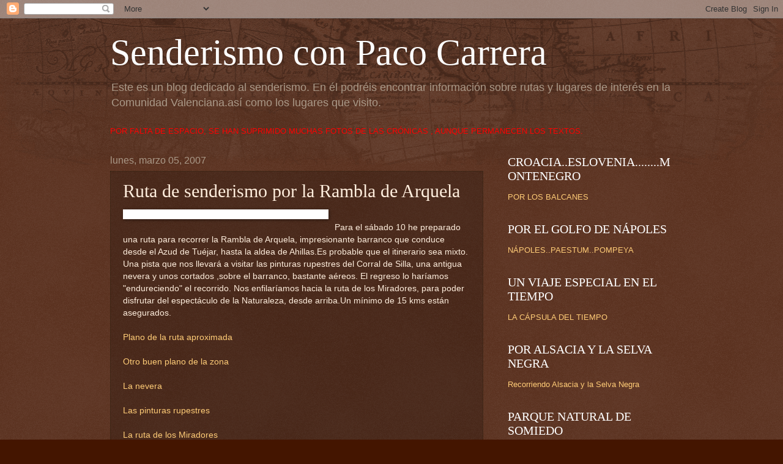

--- FILE ---
content_type: text/html; charset=UTF-8
request_url: https://pacocarrera.blogspot.com/b/stats?style=BLACK_TRANSPARENT&timeRange=ALL_TIME&token=APq4FmBjD8mFELNFoyE7xvgZlLfn8SAQyXIZkeuYS3QNxA_kpXZa-mHu2rvu3fWT8Wv-13z9aHUkiSA-AegFwQigc8gxfK8fDw
body_size: -25
content:
{"total":698780,"sparklineOptions":{"backgroundColor":{"fillOpacity":0.1,"fill":"#000000"},"series":[{"areaOpacity":0.3,"color":"#202020"}]},"sparklineData":[[0,1],[1,1],[2,2],[3,100],[4,38],[5,17],[6,16],[7,0],[8,15],[9,12],[10,2],[11,10],[12,27],[13,32],[14,51],[15,23],[16,1],[17,1],[18,1],[19,1],[20,1],[21,1],[22,1],[23,1],[24,1],[25,1],[26,74],[27,2],[28,1],[29,0]],"nextTickMs":3600000}